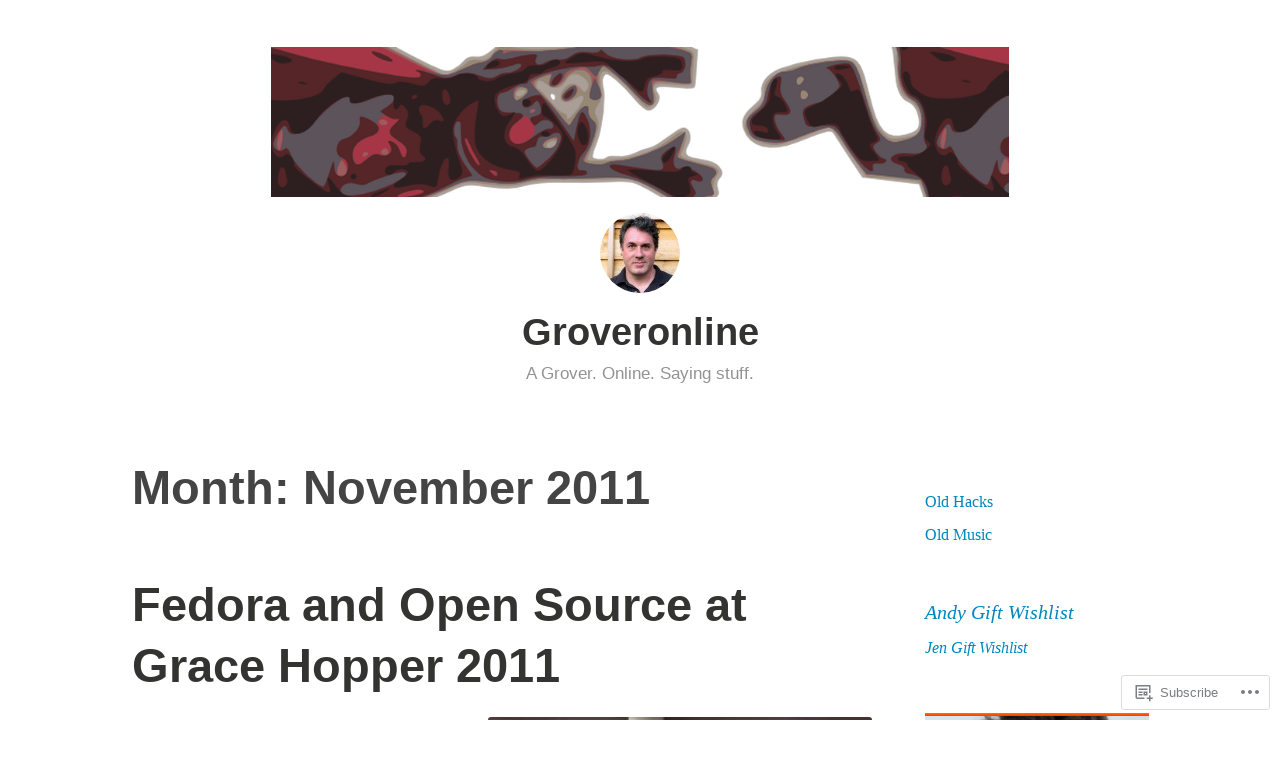

--- FILE ---
content_type: text/javascript; charset=utf-8
request_url: https://www.goodreads.com/review/custom_widget/146621021.Goodreads:%20read?cover_position=&cover_size=small&num_books=5&order=d&shelf=read&sort=date_added&widget_bg_transparent=&widget_id=146621021_read
body_size: 1485
content:
  var widget_code = '  <div class=\"gr_custom_container_146621021_read\">\n    <h2 class=\"gr_custom_header_146621021_read\">\n    <a style=\"text-decoration: none;\" rel=\"nofollow\" href=\"https://www.goodreads.com/review/list/146621021-andy-grover?shelf=read&amp;utm_medium=api&amp;utm_source=custom_widget\">Goodreads: read<\/a>\n    <\/h2>\n      <div class=\"gr_custom_each_container_146621021_read\">\n          <div class=\"gr_custom_book_container_146621021_read\">\n            <a title=\"Last Argument of Kings (The First Law, #3)\" rel=\"nofollow\" href=\"https://www.goodreads.com/review/show/7966063631?utm_medium=api&amp;utm_source=custom_widget\"><img alt=\"Last Argument of Kings\" border=\"0\" src=\"https://i.gr-assets.com/images/S/compressed.photo.goodreads.com/books/1737810948l/944076._SY75_.jpg\" /><\/a>\n          <\/div>\n          <div class=\"gr_custom_rating_146621021_read\">\n            <span class=\" staticStars notranslate\" title=\"liked it\"><img alt=\"liked it\" src=\"https://s.gr-assets.com/images/layout/gr_red_star_active.png\" /><img alt=\"\" src=\"https://s.gr-assets.com/images/layout/gr_red_star_active.png\" /><img alt=\"\" src=\"https://s.gr-assets.com/images/layout/gr_red_star_active.png\" /><img alt=\"\" src=\"https://s.gr-assets.com/images/layout/gr_red_star_inactive.png\" /><img alt=\"\" src=\"https://s.gr-assets.com/images/layout/gr_red_star_inactive.png\" /><\/span>\n          <\/div>\n          <div class=\"gr_custom_title_146621021_read\">\n            <a rel=\"nofollow\" href=\"https://www.goodreads.com/review/show/7966063631?utm_medium=api&amp;utm_source=custom_widget\">Last Argument of Kings<\/a>\n          <\/div>\n          <div class=\"gr_custom_author_146621021_read\">\n            by <a rel=\"nofollow\" href=\"https://www.goodreads.com/author/show/276660.Joe_Abercrombie\">Joe Abercrombie<\/a>\n          <\/div>\n          <div class=\"gr_custom_review_146621021_read\">\n            Some nice things happened but overall I think this series didn’t fully click for me and I just wanted to get to the end. \n          <\/div>\n      <\/div>\n      <div class=\"gr_custom_each_container_146621021_read\">\n          <div class=\"gr_custom_book_container_146621021_read\">\n            <a title=\"Before They Are Hanged (The First Law, #2)\" rel=\"nofollow\" href=\"https://www.goodreads.com/review/show/7923267634?utm_medium=api&amp;utm_source=custom_widget\"><img alt=\"Before They Are Hanged\" border=\"0\" src=\"https://i.gr-assets.com/images/S/compressed.photo.goodreads.com/books/1737810309l/902715._SY75_.jpg\" /><\/a>\n          <\/div>\n          <div class=\"gr_custom_rating_146621021_read\">\n            <span class=\" staticStars notranslate\" title=\"really liked it\"><img alt=\"really liked it\" src=\"https://s.gr-assets.com/images/layout/gr_red_star_active.png\" /><img alt=\"\" src=\"https://s.gr-assets.com/images/layout/gr_red_star_active.png\" /><img alt=\"\" src=\"https://s.gr-assets.com/images/layout/gr_red_star_active.png\" /><img alt=\"\" src=\"https://s.gr-assets.com/images/layout/gr_red_star_active.png\" /><img alt=\"\" src=\"https://s.gr-assets.com/images/layout/gr_red_star_inactive.png\" /><\/span>\n          <\/div>\n          <div class=\"gr_custom_title_146621021_read\">\n            <a rel=\"nofollow\" href=\"https://www.goodreads.com/review/show/7923267634?utm_medium=api&amp;utm_source=custom_widget\">Before They Are Hanged<\/a>\n          <\/div>\n          <div class=\"gr_custom_author_146621021_read\">\n            by <a rel=\"nofollow\" href=\"https://www.goodreads.com/author/show/276660.Joe_Abercrombie\">Joe Abercrombie<\/a>\n          <\/div>\n      <\/div>\n      <div class=\"gr_custom_each_container_146621021_read\">\n          <div class=\"gr_custom_book_container_146621021_read\">\n            <a title=\"Future Home of the Living God\" rel=\"nofollow\" href=\"https://www.goodreads.com/review/show/7869760262?utm_medium=api&amp;utm_source=custom_widget\"><img alt=\"Future Home of the Living God\" border=\"0\" src=\"https://i.gr-assets.com/images/S/compressed.photo.goodreads.com/books/1499188017l/34217599._SY75_.jpg\" /><\/a>\n          <\/div>\n          <div class=\"gr_custom_rating_146621021_read\">\n            <span class=\" staticStars notranslate\" title=\"liked it\"><img alt=\"liked it\" src=\"https://s.gr-assets.com/images/layout/gr_red_star_active.png\" /><img alt=\"\" src=\"https://s.gr-assets.com/images/layout/gr_red_star_active.png\" /><img alt=\"\" src=\"https://s.gr-assets.com/images/layout/gr_red_star_active.png\" /><img alt=\"\" src=\"https://s.gr-assets.com/images/layout/gr_red_star_inactive.png\" /><img alt=\"\" src=\"https://s.gr-assets.com/images/layout/gr_red_star_inactive.png\" /><\/span>\n          <\/div>\n          <div class=\"gr_custom_title_146621021_read\">\n            <a rel=\"nofollow\" href=\"https://www.goodreads.com/review/show/7869760262?utm_medium=api&amp;utm_source=custom_widget\">Future Home of the Living God<\/a>\n          <\/div>\n          <div class=\"gr_custom_author_146621021_read\">\n            by <a rel=\"nofollow\" href=\"https://www.goodreads.com/author/show/9388.Louise_Erdrich\">Louise Erdrich<\/a>\n          <\/div>\n      <\/div>\n      <div class=\"gr_custom_each_container_146621021_read\">\n          <div class=\"gr_custom_book_container_146621021_read\">\n            <a title=\"The Japanese Empire: Grand Strategy from the Meiji Restoration to the Pacific War\" rel=\"nofollow\" href=\"https://www.goodreads.com/review/show/7215214662?utm_medium=api&amp;utm_source=custom_widget\"><img alt=\"The Japanese Empire: Grand Strategy from the Meiji Restoration to the Pacific War\" border=\"0\" src=\"https://i.gr-assets.com/images/S/compressed.photo.goodreads.com/books/1485925157l/30423569._SY75_.jpg\" /><\/a>\n          <\/div>\n          <div class=\"gr_custom_rating_146621021_read\">\n            <span class=\" staticStars notranslate\" title=\"it was amazing\"><img alt=\"it was amazing\" src=\"https://s.gr-assets.com/images/layout/gr_red_star_active.png\" /><img alt=\"\" src=\"https://s.gr-assets.com/images/layout/gr_red_star_active.png\" /><img alt=\"\" src=\"https://s.gr-assets.com/images/layout/gr_red_star_active.png\" /><img alt=\"\" src=\"https://s.gr-assets.com/images/layout/gr_red_star_active.png\" /><img alt=\"\" src=\"https://s.gr-assets.com/images/layout/gr_red_star_active.png\" /><\/span>\n          <\/div>\n          <div class=\"gr_custom_title_146621021_read\">\n            <a rel=\"nofollow\" href=\"https://www.goodreads.com/review/show/7215214662?utm_medium=api&amp;utm_source=custom_widget\">The Japanese Empire: Grand Strategy from the Meiji Restoration to the Pacific War<\/a>\n          <\/div>\n          <div class=\"gr_custom_author_146621021_read\">\n            by <a rel=\"nofollow\" href=\"https://www.goodreads.com/author/show/95683.S_C_M_Paine\">S.C.M. Paine<\/a>\n          <\/div>\n      <\/div>\n      <div class=\"gr_custom_each_container_146621021_read\">\n          <div class=\"gr_custom_book_container_146621021_read\">\n            <a title=\"This Isn\'t Happening: Radiohead\'s &quot;Kid A&quot; and the Beginning of the 21st Century\" rel=\"nofollow\" href=\"https://www.goodreads.com/review/show/7204301243?utm_medium=api&amp;utm_source=custom_widget\"><img alt=\"This Isn\'t Happening: Radiohead\'s &quot;Kid A&quot; and the Beginning of the 21st Century\" border=\"0\" src=\"https://i.gr-assets.com/images/S/compressed.photo.goodreads.com/books/1579614400l/50358096._SX50_.jpg\" /><\/a>\n          <\/div>\n          <div class=\"gr_custom_rating_146621021_read\">\n            <span class=\" staticStars notranslate\" title=\"it was amazing\"><img alt=\"it was amazing\" src=\"https://s.gr-assets.com/images/layout/gr_red_star_active.png\" /><img alt=\"\" src=\"https://s.gr-assets.com/images/layout/gr_red_star_active.png\" /><img alt=\"\" src=\"https://s.gr-assets.com/images/layout/gr_red_star_active.png\" /><img alt=\"\" src=\"https://s.gr-assets.com/images/layout/gr_red_star_active.png\" /><img alt=\"\" src=\"https://s.gr-assets.com/images/layout/gr_red_star_active.png\" /><\/span>\n          <\/div>\n          <div class=\"gr_custom_title_146621021_read\">\n            <a rel=\"nofollow\" href=\"https://www.goodreads.com/review/show/7204301243?utm_medium=api&amp;utm_source=custom_widget\">This Isn\'t Happening: Radiohead\'s &quot;Kid A&quot; and the Beginning of the 21st Century<\/a>\n          <\/div>\n          <div class=\"gr_custom_author_146621021_read\">\n            by <a rel=\"nofollow\" href=\"https://www.goodreads.com/author/show/5309256.Steven_Hyden\">Steven Hyden<\/a>\n          <\/div>\n      <\/div>\n  <br style=\"clear: both\"/>\n  <center>\n    <a rel=\"nofollow\" href=\"https://www.goodreads.com/\"><img alt=\"goodreads.com\" style=\"border:0\" src=\"https://s.gr-assets.com/images/widget/widget_logo.gif\" /><\/a>\n  <\/center>\n  <noscript>\n    Share <a rel=\"nofollow\" href=\"https://www.goodreads.com/\">book reviews<\/a> and ratings with Andy, and even join a <a rel=\"nofollow\" href=\"https://www.goodreads.com/group\">book club<\/a> on Goodreads.\n  <\/noscript>\n  <\/div>\n'
  var widget_div = document.getElementById('gr_custom_widget_146621021_read')
  if (widget_div) {
    widget_div.innerHTML = widget_code
  }
  else {
    document.write(widget_code)
  }
